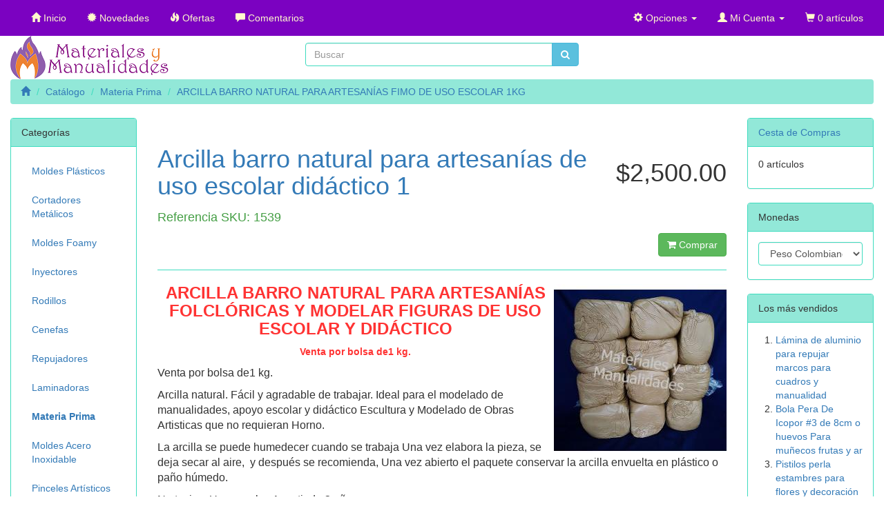

--- FILE ---
content_type: text/html; charset=UTF-8
request_url: https://www.materialesymanualidades.com/arcilla-barro-natural-para-artesanias-uso-escolar-didactico-p-1539.html
body_size: 7373
content:
<!DOCTYPE html>
<html dir="ltr" lang="en">
<head>
<meta charset="utf-8">
<meta http-equiv="X-UA-Compatible" content="IE=edge">
 <meta name="viewport" content="width=device-width, initial-scale=1">
<title>ARCILLA BARRO NATURAL PARA ARTESANÍAS FIMO DE USO ESCOLAR 1KG, MATERIALES PARA MANUALIDADES EN MASA FLEXIBLE FOAMY GOMA EVA PASTILLAJE Y DECORACIÓN DE TORTAS</title>
<base href="https://www.materialesymanualidades.com/">

<link href="ext/bootstrap/css/bootstrap.min.css" rel="stylesheet">
<link href="custom.css" rel="stylesheet">
<link href="user.css" rel="stylesheet">

<!--[if lt IE 9]>
   <script src="ext/js/html5shiv.js"></script>
   <script src="ext/js/respond.min.js"></script>
   <script src="ext/js/excanvas.min.js"></script>
<![endif]-->
 
<script src="ext/jquery/jquery-1.11.1.min.js"></script>

<!-- font awesome -->
<link rel="stylesheet" href="//maxcdn.bootstrapcdn.com/font-awesome/4.4.0/css/font-awesome.min.css">

<link rel="canonical" href="https://www.materialesymanualidades.com/arcilla-barro-natural-para-artesanias-uso-escolar-didactico-p-1539.html" />

<link rel="stylesheet" href="ext/colorbox/colorbox.css" />

<noscript><div class="no-script"><div class="no-script-inner"><p><strong>Parece que su navegador tiene desactivado JavaScript.</strong></p><p>Usted debe tener habilitado JavaScript en su navegador para utilizar la funcionalidad de este sitio web. <a href=&quot;http://www.enable-javascript.com/&quot; target=&quot;_blank&quot; rel=&quot;nofollow&quot;>Haga clic aquí para obtener instrucciones sobre cómo habilitar JavaScript en su navegador</a>.</div></div></noscript>
<style>.no-script { border: 1px solid #ddd; border-width: 0 0 1px; background: #ffff90; font: 14px verdana; line-height: 2; text-align: center; color: #2f2f2f; } .no-script .no-script-inner { margin: 0 auto; padding: 5px; } .no-script p { margin: 0; }</style>
<meta name="description" content="Arcilla natural greda barro ideal para el modelado, la escultura y el torneado. La arcilla se puede humedecer cuando se trabaja Una vez elabora la pieza, se deja secar al aire,  Fría Modelado De Manualidades Didácticas Y Artesanías" />
<meta name="keywords" content="arcilla,barro, pasta, ceramica natural" />

<meta property="og:type" content="product" />
<meta property="og:title" content="ARCILLA BARRO NATURAL PARA ARTESANÍAS FIMO DE USO ESCOLAR 1KG" />
<meta property="og:site_name" content="MATERIALES PARA MANUALIDADES EN MASA FLEXIBLE FOAMY GOMA EVA PASTILLAJE Y DECORACIÓN DE TORTAS" />
<meta property="og:description" content="ARCILLA BARRO NATURAL PARA ARTESAN&amp;Iacute;AS FOLCL&amp;Oacute;RICAS Y MODELAR FIGURAS&amp;nbsp;DE USO ESCOLAR Y DID&amp;Aacute;CTICO Venta por bolsa de1 kg. Venta por bolsa de1 kg. Arcilla natural. F&amp;aacute;ci .." />
<meta property="og:image" content="https://www.materialesymanualidades.com/images/arcilla-para-manualidades.jpg" />
<meta property="product:price:amount" content="2500.00" />
<meta property="product:price:currency" content="COP" />
<meta property="og:url" content="https://www.materialesymanualidades.com/arcilla-barro-natural-para-artesanias-uso-escolar-didactico-p-1539.html" />
<meta property="product:availability" content="disponible" />

<meta name="twitter:card" content="product" />
<meta name="twitter:title" content="ARCILLA BARRO NATURAL PARA ARTESANÍAS FIMO DE USO ESCOLAR 1KG" />
<meta name="twitter:site" content="MaterialesYMan" />
<meta name="twitter:creator" content="MaterialesYMan" />
<meta name="twitter:description" content="ARCILLA BARRO NATURAL PARA ARTESAN&amp;Iacute;AS FOLCL&amp;Oacute;RICAS Y MODELAR FIGURAS&amp;nbsp;DE USO ESCOLAR Y DID&amp;Aacute;CTICO Venta por bolsa de1 kg. Venta por bolsa de1 kg. Arcilla natural. F&amp;aacute;ci .." />
<meta name="twitter:image:src" content="https://www.materialesymanualidades.com/images/arcilla-para-manualidades.jpg" />
<meta name="twitter:data1" content="$2,500.00" />
<meta name="twitter:label1" content="COP" />
<meta name="twitter:data2" content="En Stock" />
<meta name="twitter:label2" content="COMPRAR AHORA" />
</head>
<body>

  <nav class="navbar navbar-inverse navbar-no-corners navbar-no-margin" role="navigation">
  <div class="container-fluid">
    <div class="navbar-header">
      <button type="button" class="navbar-toggle" data-toggle="collapse" data-target="#bs-navbar-collapse-core-nav">
        <span class="sr-only">Activar Navegación</span>
        <span class="icon-bar"></span>
        <span class="icon-bar"></span>
        <span class="icon-bar"></span>
      </button>
    </div>
    <div class="collapse navbar-collapse" id="bs-navbar-collapse-core-nav">
        <ul class="nav navbar-nav">
          <li><a class="store-brand" href="https://www.materialesymanualidades.com/"><i class="glyphicon glyphicon-home"></i><span class="hidden-sm"> Inicio</span></a></li>          <li><a href="https://www.materialesymanualidades.com/products_new.php"><i class="glyphicon glyphicon-certificate"></i><span class="hidden-sm">  Novedades</span></a></li>          <li><a href="https://www.materialesymanualidades.com/specials.php"><i class="glyphicon glyphicon-fire"></i><span class="hidden-sm"> Ofertas</span></a></li>          <li><a href="https://www.materialesymanualidades.com/reviews.php"><i class="glyphicon glyphicon-comment"></i><span class="hidden-sm"> Comentarios</span></a></li>        </ul>
        <ul class="nav navbar-nav navbar-right">
                      <li class="dropdown">
              <a class="dropdown-toggle" data-toggle="dropdown" href="#"><i class="glyphicon glyphicon-cog"></i><span class="hidden-sm"> Opciones</span> <span class="caret"></span></a>
              <ul class="dropdown-menu">
                <li class="text-center text-muted bg-primary"><abbr title="Idioma seleccionado">I:</abbr> Espanol <abbr title="Moneda seleccionada">M:</abbr> COP</li>
                <li class="divider"></li><li><a href="https://www.materialesymanualidades.com/arcilla-barro-natural-para-artesanias-uso-escolar-didactico-p-1539.html?currency=USD">Dólares</a></li><li><a href="https://www.materialesymanualidades.com/arcilla-barro-natural-para-artesanias-uso-escolar-didactico-p-1539.html?currency=EUR">Euro</a></li><li><a href="https://www.materialesymanualidades.com/arcilla-barro-natural-para-artesanias-uso-escolar-didactico-p-1539.html?currency=COP">Peso Colombiano</a></li>              </ul>
            </li>
                      <li class="dropdown">
            <a class="dropdown-toggle" data-toggle="dropdown" href="#"><i class="glyphicon glyphicon-user"></i><span class="hidden-sm"> Mi Cuenta</span> <span class="caret"></span></a>
            <ul class="dropdown-menu">
              <li><a href="https://www.materialesymanualidades.com/login.php"><i class="glyphicon glyphicon-log-in"></i> Ingresar</a><li><a href="https://www.materialesymanualidades.com/create_account.php"><i class="glyphicon glyphicon-pencil"></i> Registrarse</a>              <li class="divider"></li>
              <li><a href="https://www.materialesymanualidades.com/account.php">Mi Cuenta</a></li>
              <li><a href="https://www.materialesymanualidades.com/account_history.php">Mis pedidos</a></li>
              <li><a href="https://www.materialesymanualidades.com/address_book.php">Mi libreta de direcciones</a></li>
              <li><a href="https://www.materialesymanualidades.com/account_password.php">Mi contraseña</a></li>
            </ul>
          </li>
          <li class="nav navbar-text"><i class="glyphicon glyphicon-shopping-cart"></i> 0 artículos</li>        </ul>
    </div>
  </div>
</nav>
  
  <div id="bodyWrapper" class="container-fluid">
    <div class="row">

      
<div class="modular-header">
  <div id="storeLogo" class="col-sm-4">
  <a href="https://www.materialesymanualidades.com/"><img src="images/logo mym.png" alt="MATERIALES PARA MANUALIDADES EN MASA FLEXIBLE FOAMY GOMA EVA PASTILLAJE Y DECORACIÓN DE TORTAS" title="MATERIALES PARA MANUALIDADES EN MASA FLEXIBLE FOAMY GOMA EVA PASTILLAJE Y DECORACIÓN DE TORTAS" width="230" height="63" class="img-responsive" /></a></div>


<div class="col-sm-4">
  <div class="searchbox-margin"><form name="quick_find" action="https://www.materialesymanualidades.com/advanced_search_result.php" method="get" class="form-horizontal">  <div class="input-group"><input type="search" name="keywords" required placeholder="Buscar" class="form-control" /><span class="input-group-btn"><button type="submit" class="btn btn-info"><i class="fa fa-search"></i></button></span>  </div></form></div></div>


<div class="col-sm-12">
  <ol  itemscope itemtype="http://schema.org/BreadcrumbList" class="breadcrumb"><li itemprop="itemListElement" itemscope itemtype="http://schema.org/ListItem"><a href="https://www.materialesymanualidades.com" itemprop="item"><span itemprop="name"><i class="glyphicon glyphicon-home"></i></span></a><meta itemprop="position" content="1" /></li>
<li itemprop="itemListElement" itemscope itemtype="http://schema.org/ListItem"><a href="https://www.materialesymanualidades.com/" itemprop="item"><span itemprop="name">Catálogo</span></a><meta itemprop="position" content="2" /></li>
<li itemprop="itemListElement" itemscope itemtype="http://schema.org/ListItem"><a href="https://www.materialesymanualidades.com/materia-prima-c-9.html" itemprop="item"><span itemprop="name">Materia Prima</span></a><meta itemprop="position" content="3" /></li>
<li itemprop="itemListElement" itemscope itemtype="http://schema.org/ListItem"><a href="https://www.materialesymanualidades.com/arcilla-barro-natural-para-artesanias-uso-escolar-didactico-p-1539.html" itemprop="item"><span itemprop="name">ARCILLA BARRO NATURAL PARA ARTESANÍAS FIMO DE USO ESCOLAR 1KG</span></a><meta itemprop="position" content="4" /></li>
</ol></div>

</div>

<div class="clearfix"></div>

<div class="body-sans-header clearfix">


      <div id="bodyContent" class="col-md-8 col-md-push-2">

<form name="cart_quantity" action="https://www.materialesymanualidades.com/arcilla-barro-natural-para-artesanias-uso-escolar-didactico-p-1539.html?action=add_product" method="post" class="form-horizontal" role="form">
<div itemscope itemtype="http://schema.org/Product">

<div class="page-header">
  <h1 class="pull-right" itemprop="offers" itemscope itemtype="http://schema.org/Offer"><span itemprop="price" content="2500.00">$2,500.00</span><link itemprop="availability" href="http://schema.org/InStock" /><meta itemprop="priceCurrency" content="COP" /></h1>
  <h1>
    <a href="https://www.materialesymanualidades.com/arcilla-barro-natural-para-artesanias-uso-escolar-didactico-p-1539.html" itemprop="url"><span itemprop="name">Arcilla barro natural para artesanías de uso escolar didáctico 1</span></a>    <br>
    <small class="sku" itemprop="productID">Referencia SKU: 1539</small>
  </h1>

<!-- Product attributtes -->
<!-- Product attributtes -->

  <div class="buttonSet row">
    <div class="col-xs-12 text-right"><input type="hidden" name="products_id" value="1539" /><button  type="submit" class="btn btn-success"> <span class="fa fa-shopping-cart"></span> Comprar</button></div>
  </div>
</div>


<div class="contentContainer">
  <div class="contentText">

<img width="250" height="250" src="images/thumbs/250_250/arcilla-para-manualidades.jpg" title="" alt="" class="img-responsive" itemprop="image" style="display:none;" />
    <div class="piGal pull-right" data-imgcount="1">

<img width="250" height="250" src="images/thumbs/250_250/arcilla-para-manualidades.jpg" title="Arcilla barro natural para artesanías de uso escolar didáctico 1 1" alt="Arcilla barro natural para artesanías de uso escolar didáctico 1 1" class="img-responsive" id="piGalImg_1" data-highres="images/thumbs/800_750/arcilla-para-manualidades.jpg" />
    </div>


<div id="productDescription" itemprop="description">
  <h3 style="text-align:center"><span style="color:#ff3333"><strong>ARCILLA BARRO NATURAL PARA ARTESAN&Iacute;AS FOLCL&Oacute;RICAS Y MODELAR FIGURAS&nbsp;DE USO ESCOLAR Y DID&Aacute;CTICO</strong></span></h3>

<p style="text-align:center"><span style="color:#ff3333"><strong>Venta por bolsa de1 kg.</strong></span></p>

<p><span style="font-size:16px">Venta por bolsa de1 kg.</span></p>

<p><span style="font-size:16px">Arcilla natural. F&aacute;cil y agradable de trabajar. Ideal para el modelado de manualidades,&nbsp;apoyo escolar y did&aacute;ctico Escultura y Modelado de Obras Artisticas que no requieran Horno.</span></p>

<p><span style="font-size:16px">La arcilla se puede humedecer cuando se trabaja&nbsp;Una vez elabora la pieza, se deja secar al aire,&nbsp; y despu&eacute;s se recomienda,&nbsp;Una vez abierto el paquete conservar la arcilla envuelta en pl&aacute;stico o pa&ntilde;o h&uacute;medo.</span></p>

<p><span style="font-size:16px">No&nbsp;toxico. Uso escolar.&nbsp;A partir de 3 a&ntilde;os.&nbsp;</span></p>

<p>&nbsp;</p>

<p>&nbsp;</p>

<p style="text-align:center"><img alt="Arcilla manualidades ceramica" src="https://www.materialesymanualidades.com/images/thumbs/800_750/arcilla-para-manualidades.jpg" style="height:750px; width:800px" /></p></div>

<!-- AQUI ESTABA PD ATTRIBUTTES -->
<!-- Product attributes -->
<!-- Product attributes -->

    <div class="clearfix"></div>


  </div>


  <div class="buttonSet row">
    <div class="col-xs-6"><a id="btn2" href="https://www.materialesymanualidades.com/arcilla-barro-natural-para-artesanias-uso-escolar-didactico-pr-1539.html" class="btn btn-default"> <span class="fa fa-commenting"></span> Comentarios</a></div>
    <div class="col-xs-6 text-right"><input type="hidden" name="products_id" value="1539" /><button  type="submit" class="btn btn-success"> <span class="fa fa-shopping-cart"></span> Comprar</button></div>
  </div>

  <div class="row">
      </div>


  <br />

  <h3>Los clientes que compraron este producto, también han comprado</h3>

  <div class="row">
    <div class="col-sm-6 col-md-4">  <div class="thumbnail">    <a href="https://www.materialesymanualidades.com/masa-porcelanicron-blanco-titanio-para-figuras-pastillaje-pas-p-23.html"><img width="200" height="160" src="images/thumbs/200_160/blanco-titanio-masa-porcelanicron-flexible.jpg" title="Masa de porcelanicrón Blanco titanio para figuras pastillaje pas" alt="Masa de porcelanicrón Blanco titanio para figuras pastillaje pas" class="img-responsive" /></a>    <div class="caption">      <h5 class="text-center"><a href="https://www.materialesymanualidades.com/masa-porcelanicron-blanco-titanio-para-figuras-pastillaje-pas-p-23.html">Masa de porcelanicrón Blanco titanio para figuras pastillaje pas</a></h5>    </div>  </div></div><div class="col-sm-6 col-md-4">  <div class="thumbnail">    <a href="https://www.materialesymanualidades.com/plantilla-filos-mariposa-flores-texturas-para-decorar-pasta-p-307.html"><img width="200" height="160" src="images/thumbs/200_160/cenefas_para_fondant_decoracion_tortas_repujados.jpg" title="5 Plantilla Filos Mariposa Flores  Texturas Para Decorar Pasta" alt="5 Plantilla Filos Mariposa Flores  Texturas Para Decorar Pasta" class="img-responsive" /></a>    <div class="caption">      <h5 class="text-center"><a href="https://www.materialesymanualidades.com/plantilla-filos-mariposa-flores-texturas-para-decorar-pasta-p-307.html">5 Plantilla Filos Mariposa Flores  Texturas Para Decorar Pasta</a></h5>    </div>  </div></div><div class="col-sm-6 col-md-4">  <div class="thumbnail">    <a href="https://www.materialesymanualidades.com/estiletes-premium-x20-para-modelado-repujador-alta-calidad-pasti-p-1756.html"><img width="200" height="160" src="images/thumbs/200_160/Estiletes-repujador-hojas.jpg" title="Estiletes Premium x20 para modelado repujador alta calidad pasti" alt="Estiletes Premium x20 para modelado repujador alta calidad pasti" class="img-responsive" /></a>    <div class="caption">      <h5 class="text-center"><a href="https://www.materialesymanualidades.com/estiletes-premium-x20-para-modelado-repujador-alta-calidad-pasti-p-1756.html">Estiletes Premium x20 para modelado repujador alta calidad pasti</a></h5>    </div>  </div></div><div class="col-sm-6 col-md-4">  <div class="thumbnail">    <a href="https://www.materialesymanualidades.com/porta-duya-tabla-plastica-para-soporte-inyector-fondant-p-457.html"><img width="200" height="160" src="images/thumbs/200_160/porta_duya_tabla_de_Duya_porcelanicron_manualidad.jpg" title="Porta Duya o tabla plástica para soporte de inyector de fondant" alt="Porta Duya o tabla plástica para soporte de inyector de fondant" class="img-responsive" /></a>    <div class="caption">      <h5 class="text-center"><a href="https://www.materialesymanualidades.com/porta-duya-tabla-plastica-para-soporte-inyector-fondant-p-457.html">Porta Duya o tabla plástica para soporte de inyector de fondant</a></h5>    </div>  </div></div><div class="col-sm-6 col-md-4">  <div class="thumbnail">    <a href="https://www.materialesymanualidades.com/set-cortador-flores-para-fondant-pastillaje-porcelanicron-p-124.html"><img width="200" height="160" src="images/thumbs/200_160/molde-flores-porcelanicron-orquidea-girasol.jpg" title="Set Cortador de Flores para fondant pastillaje porcelanicrón 22" alt="Set Cortador de Flores para fondant pastillaje porcelanicrón 22" class="img-responsive" /></a>    <div class="caption">      <h5 class="text-center"><a href="https://www.materialesymanualidades.com/set-cortador-flores-para-fondant-pastillaje-porcelanicron-p-124.html">Set Cortador de Flores para fondant pastillaje porcelanicrón 22</a></h5>    </div>  </div></div><div class="col-sm-6 col-md-4">  <div class="thumbnail">    <a href="https://www.materialesymanualidades.com/plantilla-forma-roca-piedra-pared-piso-para-pasta-fria-p-526.html"><img width="200" height="160" src="images/thumbs/200_160/molde-para-decorar-fondant-tortas.jpg" title="Plantilla forma de roca piedra pared o piso para pasta fría" alt="Plantilla forma de roca piedra pared o piso para pasta fría" class="img-responsive" /></a>    <div class="caption">      <h5 class="text-center"><a href="https://www.materialesymanualidades.com/plantilla-forma-roca-piedra-pared-piso-para-pasta-fria-p-526.html">Plantilla forma de roca piedra pared o piso para pasta fría</a></h5>    </div>  </div></div>  </div>



</div>

</div>

</form>


      </div> <!-- bodyContent //-->


      <div id="columnLeft" class="col-md-2  col-md-pull-8">
        <div class="panel panel-default">
<div class="panel-heading">Categorías</div>
<div class="panel-body"><ul class="nav nav-pills nav-stacked"><li><a href="https://www.materialesymanualidades.com/moldes-plasticos-c-1.html">Moldes Plásticos</a></li><li><a href="https://www.materialesymanualidades.com/cortadores-metalicos-c-2.html">Cortadores Metálicos</a></li><li><a href="https://www.materialesymanualidades.com/moldes-foamy-c-3.html">Moldes Foamy</a></li><li><a href="https://www.materialesymanualidades.com/inyectores-c-4.html">Inyectores</a></li><li><a href="https://www.materialesymanualidades.com/rodillos-c-5.html">Rodillos</a></li><li><a href="https://www.materialesymanualidades.com/cenefas-c-6.html">Cenefas</a></li><li><a href="https://www.materialesymanualidades.com/repujadores-c-7.html">Repujadores</a></li><li><a href="https://www.materialesymanualidades.com/laminadoras-c-8.html">Laminadoras</a></li><li><a href="https://www.materialesymanualidades.com/materia-prima-c-9.html"><strong>Materia Prima</strong></a></li><li><a href="https://www.materialesymanualidades.com/moldes-acero-inoxidable-c-10.html">Moldes Acero Inoxidable</a></li><li><a href="https://www.materialesymanualidades.com/pinceles-artisticos-c-11.html">Pinceles Artísticos</a></li><li><a href="https://www.materialesymanualidades.com/herramientas-c-12.html">Herramientas</a></li><li><a href="https://www.materialesymanualidades.com/moldes-silicona-c-13.html">Moldes Silicona</a></li><li><a href="https://www.materialesymanualidades.com/termoformas-foamy-c-14.html">Termoformas Foamy</a></li><li><a href="https://www.materialesymanualidades.com/troquel-goma-eva-c-15.html">Troquel Goma eva</a></li><li><a href="https://www.materialesymanualidades.com/stencil-para-manualidades-c-16.html">Stencil Para manualidades</a></li><li><a href="https://www.materialesymanualidades.com/corte-laser-madera-c-17.html">Corte laser Madera</a></li><li><a href="https://www.materialesymanualidades.com/foami-eva-c-29.html">Foami Eva</a></li><li><a href="https://www.materialesymanualidades.com/ojos-adhesivos-c-19.html">Ojos Adhesivos</a></li><li><a href="https://www.materialesymanualidades.com/masas-porcelanicron-c-20.html">Masas Porcelanicrón</a></li><li><a href="https://www.materialesymanualidades.com/figuras-foamy-c-22.html">Figuras foamy</a></li><li><a href="https://www.materialesymanualidades.com/pinturas-pigmentos-c-24.html">Pinturas y pigmentos</a></li><li><a href="https://www.materialesymanualidades.com/pegantes-adhesivos-c-25.html">Pegantes adhesivos</a></li><li><a href="https://www.materialesymanualidades.com/arabescos-silicona-c-26.html">Arabescos en Silicona</a></li><li><a href="https://www.materialesymanualidades.com/esferas-acrilicas-c-28.html">Esferas Acrílicas</a></li><li><a href="https://www.materialesymanualidades.com/herrajes-bisuteria-c-30.html">Herrajes Bisutería</a></li><li><a href="https://www.materialesymanualidades.com/masa-liviana-c-32.html">Masa Liviana</a></li><li><a href="https://www.materialesymanualidades.com/materiales-para-dibujo-c-31.html">Materiales para Dibujo</a></li><li><a href="https://www.materialesymanualidades.com/sticker-adhesivos-c-33.html">Sticker adhesivos 3d</a></li></ul></div>
</div>

<div class="panel panel-default">
  <div class="panel-heading">Aceptamos</div>
  <div class="panel-body text-center"><img src="images/card_acceptance/paypal_horizontal_large.png" alt="" width="130" height="40" class="" /><img src="images/card_acceptance/payu.png" alt="" width="107" height="51" class="" /><img src="images/card_acceptance/payu_colombia.png" alt="" width="116" height="30" class="" /><img src="images/card_acceptance/visa.png" alt="" width="65" height="40" class="" /><img src="images/card_acceptance/mastercard_transparent.png" alt="" width="65" height="40" class="" /><img src="images/card_acceptance/american_express.png" alt="" width="65" height="40" class="" /><img src="images/card_acceptance/maestro_transparent.png" alt="" width="65" height="41" class="" /></div>
</div>
      </div>


      <div id="columnRight" class="col-md-2">
        <div class="panel panel-default">
  <div class="panel-heading"><a href="https://www.materialesymanualidades.com/shopping_cart.php">Cesta de Compras</a></div>
  <div class="panel-body">
    <ul class="shoppingCartList">
      <p>0 artículos</p>    </ul>
  </div>
</div>

<div class="panel panel-default">
  <div class="panel-heading">Monedas</div>
  <div class="panel-body"><form name="currencies" action="https://www.materialesymanualidades.com/product_info.php" method="get"><select name="currency" onchange="this.form.submit();" style="width: 100%" class="form-control"><option value="USD">Dólares</option><option value="EUR">Euro</option><option value="COP" selected="selected">Peso Colombiano</option></select><input type="hidden" name="products_id" value="1539" /></form></div>
</div>

<div class="panel panel-default">
  <div class="panel-heading">Los más vendidos</div>
  <div class="panel-body">
    <ol style="margin: 0; padding-left: 25px;">
      <li><a href="https://www.materialesymanualidades.com/lamina-aluminio-para-repujar-marcos-para-cuadros-manualidad-p-509.html">Lámina de aluminio para repujar marcos para cuadros y manualidad</a></li><li><a href="https://www.materialesymanualidades.com/bola-pera-icopor-8cm-huevos-para-munecos-frutas-p-3535.html">Bola Pera De Icopor #3 de 8cm o huevos Para muñecos frutas y ar</a></li><li><a href="https://www.materialesymanualidades.com/pistilos-perla-estambres-para-flores-decoracion-ramillo-36p-p-58.html">Pistilos perla estambres para flores y decoración ramillo de 36p</a></li><li><a href="https://www.materialesymanualidades.com/barra-silicona-delgada-1pz-para-manualidad-1pza-p-1063.html">Barra de Silicona Delgada 1pz para manualidad 1pza</a></li><li><a href="https://www.materialesymanualidades.com/icopor-bola-anime-poliestireno-para-manualidades-1pz-p-2228.html">Icopor bola anime #5 Poliestireno Para Manualidades 1pz</a></li><li><a href="https://www.materialesymanualidades.com/bola-icopor-poliestireno-para-manualidades-1pz-p-3141.html">Bola De Icopor #6 Poliestireno Para Manualidades 1pz</a></li><li><a href="https://www.materialesymanualidades.com/bola-pera-icopor-5cm-huevos-para-manualidades-p-3533.html">Bola Pera De Icopor #1 de 5cm huevos Para Manualidades Y</a></li><li><a href="https://www.materialesymanualidades.com/iman-ferrita-disco-10mm-potentes-para-artes-oficina-hogar-12p-p-3934.html">Imán de Ferrita Disco 10mm Potentes Para Artes oficina hogar 12p</a></li><li><a href="https://www.materialesymanualidades.com/chelines-gamuzados-verde-para-munecos-decoracion-navidad-p-3717.html">Chelines Gamuzados Verde para muñecos Decoración Navidad</a></li><li><a href="https://www.materialesymanualidades.com/limpia-pipas-chelines-gamuzados-amarillo-claro-para-munecos-deco-p-3731.html">Limpia pipas Chelines Gamuzados Amarillo Claro para muñecos Deco</a></li>    </ol>
  </div>
</div>
      </div>


    </div> <!-- row -->

  </div> <!-- bodyWrapper //-->

  
</div>

<footer>
  <div class="footer">
    <div class="container-fluid">
      <div class="row">
        <div class="col-sm-3">
  <div class="footerbox account">
    <h2>Servicio al cliente</h2>
    <ul class="list-unstyled">
      <li><a href="https://www.materialesymanualidades.com/create_account.php"><i class="fa fa-user-plus"></i> Crear cuenta</a></li><li><br><a class="btn btn-success btn-sm btn-block" role="button" href="https://www.materialesymanualidades.com/login.php"><i class="fa fa-sign-in"></i> ¿Ya es Cliente? Inicie sesión</a></li>    </ul>
  </div>
</div>

<div class="col-sm-3">
  <div class="footerbox information">
    <h2>Información</h2>
    <ul class="list-unstyled">
      <li><a href="https://www.materialesymanualidades.com/shipping.php"><i class="fa fa-space-shuttle"></i> Envío &amp; Devoluciones</a></li>
      <li><a href="https://www.materialesymanualidades.com/privacy.php"><i class="fa fa-shield fa-flip-horizontal"></i> Aviso de Privacidad</a></li>
      <li><a href="https://www.materialesymanualidades.com/conditions.php"><i class="fa fa-file-text"></i> Términos &amp; Condiciones</a></li>
      <li><a href="https://www.materialesymanualidades.com/contact_us.php"><i class="fa fa-fax"></i> Contáctenos</a></li>
      <li><a href="https://www.materialesymanualidades.com/testimonials.php"><i class="fa fa-comments"></i> Testimonios</a></li>
      <li><a href="https://www.facebook.com/materialesymanualidades" target="_blank"><i class="fa fa-facebook-official"></i> Facebook</a></li>
      <li><a href="https://twitter.com/MaterialesYMan" target="_blank"><i class="fa fa-twitter"></i> Twitter</a></li>
    </ul>  
  </div>
</div>

<div class="col-sm-3">
  <div class="footerbox contact">
    <h2>Cómo Contactarnos</h2>
    <address>
      <!-- <strong>MATERIALES PARA MANUALIDADES EN MASA FLEXIBLE FOAMY GOMA EVA PASTILLAJE Y DECORACIÓN DE TORTAS</strong><br> -->
      Tv 80 H 67 A 34 Sur<br />
B:/ Bosa Piamonte<br />
Bogotá - Colombia<br>
      <abbr title="Phone">P:</abbr> 3138865907 - 3503344245<br>
      <abbr title="Email">E:</abbr> ventas@materialesymanualidades.com    </address>
    <ul class="list-unstyled">
      <li><a class="btn btn-success btn-sm btn-block" role="button" href="https://www.materialesymanualidades.com/contact_us.php"><i class="fa fa-send"></i> Contáctenos</a></li>
    </ul>
  </div>
</div>

<div class="col-sm-3">
  <div class="footerbox generic-text">
    <h2>Acerca de nosotros</h2>
    <p>En MaterialesYManualidades ofrecemos una variada gama de materiales y herramientas con enfásis en manualidades varias, para la elaboración de Figuras en porcelanicron (Masa Flexible), Fondant, Pastillaje, Gelatinas Decoradas, Foamy, Decoración de Uñas, entre otros.</p>  </div>
</div>
      </div>
    </div>
  </div>
  <div class="footer-extra">
    <div class="container-fluid">
      <div class="row">
        <div class="col-sm-6 text-center-xs">
  Copyright &copy; 2026 <a href="https://www.materialesymanualidades.com/">MATERIALESYMANUALIDADES.COM</a></div>

<div class="col-sm-6 text-right text-center-xs">
  <p>
    <i class="fa fa-cc fa-lg"></i>
    <i class="fa fa-cc-amex fa-lg"></i>
    <i class="fa fa-cc-discover fa-lg"></i>
    <i class="fa fa-cc-mastercard fa-lg"></i>
    <i class="fa fa-cc-paypal fa-lg"></i>
    <!-- <i class="fa fa-cc-stripe fa-lg"></i> -->
    <i class="fa fa-cc-visa fa-lg"></i>
  </p></div>
      </div>
    </div>
  </div>
</footer>


<script src="ext/bootstrap/js/bootstrap.min.js"></script>
<script>
  var _gaq = _gaq || [];
  _gaq.push(['_setAccount', 'UA-16236415-8']);
  _gaq.push(['_trackPageview']);
  (function() {
    var ga = document.createElement('script'); ga.type = 'text/javascript'; ga.async = true;
    ga.src = ('https:' == document.location.protocol ? 'https://ssl' : 'http://www') + '.google-analytics.com/ga.js';
    var s = document.getElementsByTagName('script')[0]; s.parentNode.insertBefore(ga, s);
  })();
</script>

<script src="ext/photoset-grid/jquery.photoset-grid.min.js"></script>

<script src="ext/colorbox/jquery.colorbox-min.js"></script>

<script>var ImgCount = $(".piGal").data("imgcount"); $(function() {$('.piGal').css({'visibility': 'hidden'});$('.piGal').photosetGrid({layout: ""+ ImgCount +"",width: '100%',highresLinks: true,rel: 'pigallery',onComplete: function() {$('.piGal').css({'visibility': 'visible'});$('.piGal a').colorbox({maxHeight: '90%',maxWidth: '90%', rel: 'pigallery'});$('.piGal img').each(function() {var imgid = $(this).attr('id').substring(9);if ( $('#piGalDiv_' + imgid).length ) {$(this).parent().colorbox({ inline: true, href: "#piGalDiv_" + imgid });}});}});});</script>
</body>
</html>

--- FILE ---
content_type: text/css
request_url: https://www.materialesymanualidades.com/user.css
body_size: 543
content:
#productDescription img {margin-left: auto;margin-right: auto;height: auto;max-width: 100% !important;} #productDescription p img {margin-left: auto;margin-right: auto;height: auto;max-width: 100% !important;}small.sku{color: #449e44;font-size: .5em;}.navbar-inverse {background-color: rgb(123, 2, 193); border-color: rgb(123, 2, 193); } .navbar-inverse .navbar-text {color: lemonchiffon; } .navbar-inverse .navbar-nav>li>a {color: lemonchiffon; } .breadcrumb {background-color: #92e8d8;} .breadcrumb>li+li:before {color: #3edcbf;} .panel-default>.panel-heading {background-color: #92e8d8; border-color: #3edcbf;} .panel-default {border-color: #3edcbf;} .thumbnail {border-color: #3edcbf;} hr {border-top: 1px solid #3edcbf;} .btn-default {border-color: #3edcbf;} .btn-default:hover, .btn-default:focus{background-color: rgba(154, 91, 191, 0.52); border-color: #9658b9; } .footer {background: rgba(146, 232, 216, 0.37); border-top: 2px solid #3edcbf;} .page-header {border-bottom: 1px solid #3edcbf; } .well{background-color: #92e8d8; border: 1px solid #3edcbf; } input[type="search"] {border: 1px solid #3edcbf !important; } select[name="currency"] {border: 1px solid #3edcbf !important; } .productHolder{border: 1px solid #af8ec1; } .pagination>.disabled>a, .pagination>.disabled>a:focus, .pagination>.disabled>a:hover, .pagination>.disabled>span, .pagination>.disabled>span:focus, .pagination>.disabled>span:hover {border-color: #3edcbf; } .pagination>li>a, .pagination>li>span {border-color: #3edcbf;} .pagination>li>a:focus,.pagination>li>a:hover,.pagination>li>span:focus,.pagination>li>span:hover {background-color: #92e8d8; border: 1px solid #3edcbf; }